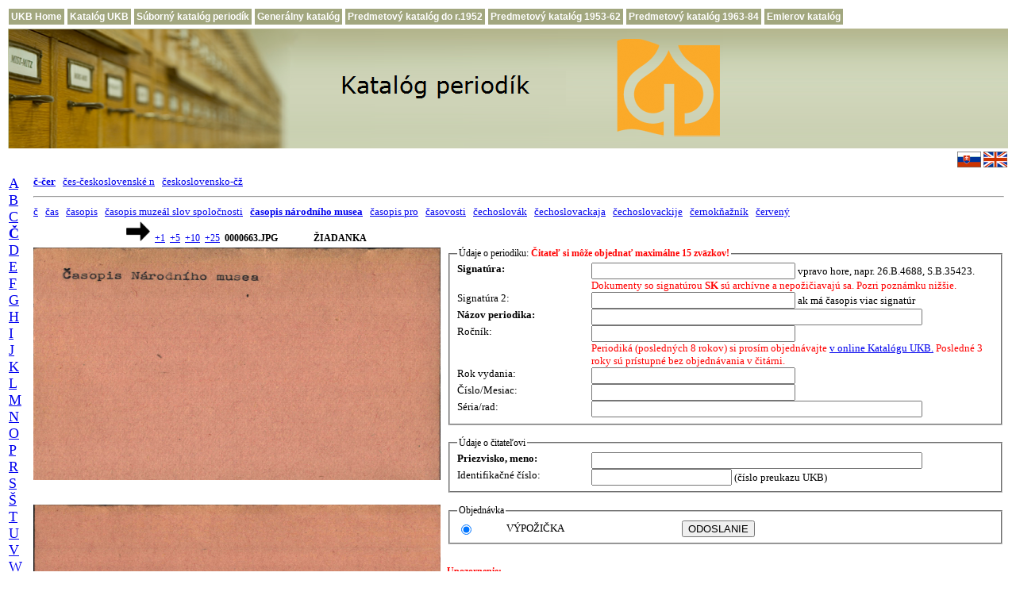

--- FILE ---
content_type: text/html; charset=UTF-8
request_url: http://listky.ulib.sk/periodika/index.php?id1=c2&id2=01&id3=000005&id4=693&posun=-50
body_size: 17325
content:
  
<!DOCTYPE html PUBLIC "-//W3C//DTD HTML 4.01 Transitional//EN">
<html>
<head>
     <title>Lístkový katalóg periodík Univerzitnej knižnice Bratislava</title>
     <meta http-equiv="expires" content="0">
     <meta http-equiv="Content-Type" content="text/html; charset=utf-8">

    <style type="text/css">

       td {
          font-family: Verdana;
          font-size: 12px;
       }

       a:hover {
          background-color: #e0ffff;
          text-decoration: none;
       }

       a.menu, a.menu:link {
          display:block;
          padding:3px;
          color:#FFFFFF;
          background-color:#a2a77f;
          text-decoration:none;
          font-family:Verdana,Arial;
          font-size:12px;
          font-weight:bold;
          white-space:nowrap;
       }

       a.menu:hover, a.menu:active {
          background-color:#72774f;
       }
    </style>

<script type="text/javascript">
<!--
function setEOD(the_form, z_value)
{
   the_form.z1.value = z_value;
}
//-->
</script>
</head>
<body>
<!--<a href="http://skp.ulib.sk"
 title="suborny katalog periodik" target="_blank">
<center>
<b>
Súborný katalóg periodík
</b>
</center>
</a>
-->
<table>
    <tr>
       <td><a class="menu" href="http://www.ulib.sk/sk/" title="Domovská stránka UKB">UKB Home</a></td>
       <td><a class="menu" href="http://www.ulib.sk/sk/katalog-ukb/" title="Elektronický online-katalóg UKB (Virtua)">Katalóg UKB</a></td>
       <td><a class="menu" href="http://skp.ulib.sk/" title="Súborný katalóg periodík SR (Virtua)">Súborný katalóg periodík</a></td>
       <td><a class="menu" href="http://listky.ulib.sk/" title="Skenovaný generálny lístkový katalóg UKB">Generálny katalóg</a></td>
       <td><a class="menu" href="http://listky.ulib.sk/pk0/" title="Skenovaný predmetový lístkový katalóg do r. 1952">Predmetový katalóg do r.1952</a></td>
       <td><a class="menu" href="http://listky.ulib.sk/pk/" title="Skenovaný predmetový lístkový katalóg 1953-1962">Predmetový katalóg 1953-62</a></td>
       <td><a class="menu" href="http://listky.ulib.sk/pk2/" title="Skenovaný predmetový lístkový katalóg 1963-1984">Predmetový katalóg 1963-84</a></td>
       <td><a class="menu" href="http://listky.ulib.sk/ek/" title="Skenovaný historický lístkový katalóg">Emlerov katalóg</a></td>
    </tr>
</table>

<table width="100%" border="0" align="center">
     <tr>
     <td align="left" valign="middle" style="background-image:url('./banner_img.png'); background-repeat: repeat-x">
     <a href="http://listky.ulib.sk/periodika/">
     <img src="./banner_kp_sk.png" title="" alt="Katalóg periodík" style="border:0px solid;">
     </a></td>
     </tr>
     <tr>
     <td align="right" valign="middle">
     <a title="Katalóg periodík" href="http://listky.ulib.sk/periodika/" style="text-decoration:none">
     <img src="./sk-t.gif" title="" alt="Katalóg periodík" style="border:0px solid; width:30px; height:20px">
     </a>
     <a title="Catalogue of Periodicals" href="http://listky.ulib.sk/periodika/listoke.php" style="text-decoration:none">
     <img src="./uk-t.gif" title="" alt="Catalogue of Periodicals" style="border:0px solid; width:30px; height:20px">
     </a></td>
     </tr>
</table>
<!--
<center>
<h2><font color="red">Lístkový katalóg periodík je z technických príčin nefunkčný</font></h2>
</center>
-->
<table width="100%" border="0">
   <tr>
     <td width="8" rowspan="6" valign="top">
     <a name="obr"></a> 
     <font FACE="Verdana" size="4"><a href="/periodika/index.php?id1=a1&amp;id2=01&amp;id3=000001">A</a>&nbsp;&nbsp;
<a href="/periodika/index.php?id1=b1&amp;id2=01&amp;id3=000001">B</a>&nbsp;&nbsp;
<a href="/periodika/index.php?id1=c1&amp;id2=01&amp;id3=000001">C</a>&nbsp;&nbsp;
<a href="/periodika/index.php?id1=c2&amp;id2=01&amp;id3=000001"><b>Č</b></a>&nbsp;&nbsp;
<a href="/periodika/index.php?id1=d1&amp;id2=01&amp;id3=000001">D</a>&nbsp;&nbsp;
<a href="/periodika/index.php?id1=e1&amp;id2=01&amp;id3=000001">E</a>&nbsp;&nbsp;
<a href="/periodika/index.php?id1=f1&amp;id2=01&amp;id3=000001">F</a>&nbsp;&nbsp;
<a href="/periodika/index.php?id1=g1&amp;id2=01&amp;id3=000001">G</a>&nbsp;&nbsp;
<a href="/periodika/index.php?id1=h1&amp;id2=01&amp;id3=000001">H</a>&nbsp;&nbsp;
<a href="/periodika/index.php?id1=i1&amp;id2=01&amp;id3=000001">I</a>&nbsp;&nbsp;
<a href="/periodika/index.php?id1=j1&amp;id2=01&amp;id3=000001">J</a>&nbsp;&nbsp;
<a href="/periodika/index.php?id1=k1&amp;id2=01&amp;id3=000001">K</a>&nbsp;&nbsp;
<a href="/periodika/index.php?id1=l1&amp;id2=01&amp;id3=000001">L</a>&nbsp;&nbsp;
<a href="/periodika/index.php?id1=m1&amp;id2=01&amp;id3=000001">M</a>&nbsp;&nbsp;
<a href="/periodika/index.php?id1=n1&amp;id2=01&amp;id3=000001">N</a>&nbsp;&nbsp;
<a href="/periodika/index.php?id1=o1&amp;id2=01&amp;id3=000001">O</a>&nbsp;&nbsp;
<a href="/periodika/index.php?id1=p1&amp;id2=01&amp;id3=000001">P</a>&nbsp;&nbsp;
<a href="/periodika/index.php?id1=r1&amp;id2=01&amp;id3=000001">R</a>&nbsp;&nbsp;
<a href="/periodika/index.php?id1=s1&amp;id2=01&amp;id3=000001">S</a>&nbsp;&nbsp;
<a href="/periodika/index.php?id1=s2&amp;id2=01&amp;id3=000001">Š</a>&nbsp;&nbsp;
<a href="/periodika/index.php?id1=t1&amp;id2=01&amp;id3=000001">T</a>&nbsp;&nbsp;
<a href="/periodika/index.php?id1=u1&amp;id2=01&amp;id3=000001">U</a>&nbsp;&nbsp;
<a href="/periodika/index.php?id1=v1&amp;id2=01&amp;id3=000001">V</a>&nbsp;&nbsp;
<a href="/periodika/index.php?id1=w1&amp;id2=01&amp;id3=000001">W</a>&nbsp;&nbsp;
<a href="/periodika/index.php?id1=w1&amp;id2=01&amp;id3=000006">X</a>&nbsp;&nbsp;
<a href="/periodika/index.php?id1=w1&amp;id2=01&amp;id3=000007">Y</a>&nbsp;&nbsp;
<a href="/periodika/index.php?id1=z1&amp;id2=01&amp;id3=000001">Z</a>&nbsp;&nbsp;
<a href="/periodika/index.php?id1=z2&amp;id2=01&amp;id3=000001">Ž</a>&nbsp;&nbsp;
</font>   </td>
<!--   
      </tr>
      <tr>
      echo "<tr>";
      echo "</tr>";
      include $stranka_main;
-->

     <td width="90%" colspan="2" align="left"><font FACE="Verdana" size="2"><a href="/periodika/index.php?id1=c2&amp;id2=01&amp;id3=000001"><b> č-čer</b></a>&nbsp;&nbsp;
<a href="/periodika/index.php?id1=c2&amp;id2=02&amp;id3=000013"> čes-československé n</a>&nbsp;&nbsp;
<a href="/periodika/index.php?id1=c2&amp;id2=03&amp;id3=000020"> československo-čž</a>&nbsp;&nbsp;

</font></td><td> 
     <br>
   </td>
</tr>

<!-- Druhý index - spresnenie -->
<tr>
   <td width="100%" align="center" colspan="2">
   <hr> 
   </td>
</tr>
<tr>
   <td width="100%" colspan="2">
       <font FACE="Verdana" size="2" ><a href="/periodika/index.php?id1=c2&amp;id2=01&amp;id3=000001">č</a>&nbsp;&nbsp;
<a href="/periodika/index.php?id1=c2&amp;id2=01&amp;id3=000002">čas</a>&nbsp;&nbsp;
<a href="/periodika/index.php?id1=c2&amp;id2=01&amp;id3=000003">časopis</a>&nbsp;&nbsp;
<a href="/periodika/index.php?id1=c2&amp;id2=01&amp;id3=000004">časopis muzeál slov spoločnosti</a>&nbsp;&nbsp;
<a href="/periodika/index.php?id1=c2&amp;id2=01&amp;id3=000005"><b>časopis národního musea</b></a>&nbsp;&nbsp;
<a href="/periodika/index.php?id1=c2&amp;id2=01&amp;id3=000006">časopis pro</a>&nbsp;&nbsp;
<a href="/periodika/index.php?id1=c2&amp;id2=01&amp;id3=000007">časovosti</a>&nbsp;&nbsp;
<a href="/periodika/index.php?id1=c2&amp;id2=01&amp;id3=000008">čechoslovák</a>&nbsp;&nbsp;
<a href="/periodika/index.php?id1=c2&amp;id2=01&amp;id3=000009">čechoslovackaja</a>&nbsp;&nbsp;
<a href="/periodika/index.php?id1=c2&amp;id2=01&amp;id3=000010">čechoslovackije</a>&nbsp;&nbsp;
<a href="/periodika/index.php?id1=c2&amp;id2=01&amp;id3=000011">černokňažník</a>&nbsp;&nbsp;
<a href="/periodika/index.php?id1=c2&amp;id2=01&amp;id3=000012">červený</a>&nbsp;&nbsp;
</font>  
   </td>
</tr>
<!-- -50 -20 -10 -2 ---- +2 +10 +20 +50 -->
<tr>
   <td width="90%" colspan="2">
      
     <div style="text-align: left;">&nbsp;&nbsp;&nbsp;&nbsp;&nbsp;&nbsp;&nbsp;&nbsp;&nbsp;&nbsp;&nbsp;&nbsp;
     &nbsp;&nbsp;&nbsp;&nbsp;&nbsp;&nbsp;&nbsp;&nbsp;&nbsp;&nbsp;&nbsp;&nbsp;&nbsp;&nbsp;&nbsp;&nbsp;&nbsp;&nbsp;&nbsp;&nbsp;&nbsp;&nbsp;&nbsp;&nbsp;&nbsp;      <!--img src="./left.gif" title="" alt="dozadu"  style="border: 0px solid ; width: 18px; height: 15px;"-->
      <!--img src="./right.gif" title="" alt="dopredu" style="border: 0px solid ; width: 18px; height: 15px;"-->
     <a href="/periodika/index.php?id1=c2&amp;id2=01&amp;id3=000005&amp;id4=663&amp;posun=2"><img src="./right.gif" title="1 lístok dopredu" alt="šípka vpravo" style="border: 0px; width: 30px; height: 25px;" /></a> &nbsp;<a href="/periodika/index.php?id1=c2&amp;id2=01&amp;id3=000005&amp;id4=663&amp;posun=2" title="1 lístok dopredu">+1</a> &nbsp;<a href="/periodika/index.php?id1=c2&amp;id2=01&amp;id3=000005&amp;id4=663&amp;posun=10" title="5 lístkov dopredu">+5</a> &nbsp;<a href="/periodika/index.php?id1=c2&amp;id2=01&amp;id3=000005&amp;id4=663&amp;posun=20" title="10 lístkov dopredu">+10</a> &nbsp;<a href="/periodika/index.php?id1=c2&amp;id2=01&amp;id3=000005&amp;id4=663&amp;posun=50" title="25 lístkov dopredu">+25</a> &nbsp;<b>0000663.JPG</b><b>
   &nbsp; &nbsp; &nbsp; &nbsp;&nbsp; &nbsp;&nbsp; &nbsp;
   ŽIADANKA 
</b>  
</div>
</td>
</tr>

<!--  Zobrazenie katalógových lístkov -->

<tr valign="top"> 
<td>
<!-- Predná strana -->
       <img src="http://pc135.ulib.sk/periodika/sigma/ukb/024 %c4%8d-%c4%8der/%c4%8dasopis n%c3%a1rodn%c3%adho musea/0000663.JPG" align="left" title="predná strana lístka" alt="obrázok nedostupný" style="width: 385pt; height: 220pt">
</td>

<!-- Žiadanka -->

<td rowspan="2" valign="top" align="left">


    
<form  action="/periodika/index.php#ziadanka" method="post">
  <INPUT type="hidden"  NAME="id1" value="c2">
  <INPUT type="hidden"  NAME="id2" value="01">
  <INPUT type="hidden"  NAME="id3" value="000005">
  <INPUT type="hidden"  NAME="id4" value="663">
  <INPUT type="hidden"  NAME="posun" value="-50">
  <INPUT type="hidden"  NAME="linka" value="http://pc135.ulib.sk/periodika/sigma/ukb/024 č-čer/časopis národního musea/0000663.JPG">
 
  <FIELDSET>    
    <LEGEND>Údaje o periodiku: <span style="color:red;font-weight:bold"> Čitateľ si môže objednať maximálne 15 zväzkov!</span></LEGEND>
    <table style="width: 100%; height: 15%;" border="0" cellpadding="0" cellspacing="0">
    <tbody valign="top">
      <tr valign="top">
      <td width="25%" valign="top">
    <LABEL><span style="font-size:13px;font-weight:bold">Signatúra:</span></LABEL>
     </td>
      <td>
    <INPUT ID=signatura NAME=signatura CLASS=TEXT value="" size="30" maxlength="50">
      <span style="font-size:13px">vpravo hore, napr. 26.B.4688, S.B.35423. </span> 
      <span style="font-size:13px;color:red"> Dokumenty so signatúrou <strong>SK</strong> sú archívne a nepožičiavajú sa. Pozri poznámku nižšie.</span><BR>
     </td>
     </tr>
      <tr valign="top">
      <td width="25%" valign="top">
    <LABEL><font FACE="Verdana" size="2">Signatúra 2:</font> </LABEL>
     </td>
      <td>
    <INPUT ID=signatura2 NAME=signatura2 CLASS=TEXT value="" size="30" maxlength="50">
      <font FACE="Verdana" size="2">ak má časopis viac signatúr</font> <BR>
     </td>
     </tr>
      <tr valign="top">
      <td>
    <LABEL><font FACE="Verdana" size="2"><B>Názov periodika:</B></font> </LABEL>
     </td>
      <td>
    <INPUT ID=nazov1 NAME=nazov CLASS=TEXT value="" size="50" maxlength="100"><BR>
     </td>
     </tr>
<!--
     <tr valign="top">
      <td>
    <LABEL><font FACE="Verdana" type="hidden" size="2">Názov série:</font> </LABEL>
     </td>
      <td>
    <INPUT ID=nazov2 NAME=nazovserie CLASS=TEXT value="" size="50" maxlength="100"><BR>
     </td>
     </tr> 

      <tr valign="top">
      <td>
    <LABEL><font FACE="Verdana" type="hidden" size="2">Autor:</font> </LABEL>
     </td>
      <td>
    <INPUT ID=nazov3 NAME=autor CLASS=TEXT value="" size="50" maxlength="100"><BR>
     </td>
     </tr>
-->

    <tr valign="top">
      <td>
    <LABEL><font FACE="Verdana" size="2">Ročník:</font> </LABEL>
     </td>
      <td>
    <INPUT ID=nazov4 NAME=rocnik CLASS=TEXT value="" size="30" maxlength="50"><br>
    <span style="font-size:13px;color:red">Periodiká (posledných 8 rokov) si prosím objednávajte <a href="http://www.ulib.sk/sk/katalog-ukb/" target="_blank">v online Katalógu UKB.</a> Posledné 3 roky sú prístupné bez objednávania v čitárni.</span><BR>
     </td>
     </tr>

    <tr valign="top">
      <td>
    <LABEL><font FACE="Verdana" size="2">Rok vydania:</font> </LABEL>
     </td>
      <td>
    <INPUT ID=nazov5 NAME=rokvydania CLASS=TEXT value="" size="30" maxlength="50"><BR>
     </td>
     </tr>
      <tr valign="top">
      <td>
    <LABEL><font FACE="Verdana" size="2">Číslo/Mesiac:</font> </LABEL>
     </td>
      <td>
    <INPUT ID=nazov6 NAME=zvazok CLASS=TEXT value="" size="30" maxlength="50"><BR>
     </td>
     </tr>
     <tr valign="top">
      <td>
    <LABEL><font FACE="Verdana" size="2">Séria/rad:</font> </LABEL>
     </td>
      <td>
    <INPUT ID=nazov7 NAME=nazovserie CLASS=TEXT value="" size="50" maxlength="100"><BR>
     </td>
     </tr>

    </tbody>
  </table>
  </FIELDSET>
  <br>
  <FIELDSET>
    <LEGEND>Údaje o čitateľovi</LEGEND>
  <table style="width: 100%; height: 15%;" border="0" cellpadding="0" cellspacing="0">
    <tbody>
      <tr valign="top">
      <td width="25%">
    <LABEL><font FACE="Verdana" size="2"><B>Priezvisko, meno:</B></font></LABEL>
     </td>
      <td>
    <INPUT ID=meno NAME=meno CLASS=TEXT value="" size="50" maxlength="50"><BR>
     </td>
     </tr>
      <tr valign="top">
      <td>
    <LABEL><font FACE="Verdana" size="2">Identifikačné číslo:</font> </LABEL>
     </td>
      <td>
    <INPUT ID=preukaz NAME=preukaz CLASS=TEXT value="" size="20" maxlength="20">
     <font FACE="Verdana" size="2">(číslo preukazu UKB)</font> <BR>
     </td>
     </tr>
     <!--tr valign="top">
      <td width="25%">
    <LABEL><font FACE="Verdana" size="2">E-mail:</font></LABEL>
     </td>
      <td>
    <INPUT ID=meno NAME=menomail CLASS=TEXT value="" size="50" maxlength="50"><BR>
     </td>
     </tr-->
    </tbody>
  </table>
  </FIELDSET>
   
   <BR>
<FIELDSET>
<LEGEND>Objednávka</LEGEND>
<table style="width: 84%; height: 15%;" border="0" cellpadding="0" cellspacing="0">
<tbody>   
<tr valign="top" align=center>
<td>
       <input type=hidden name=z1 value="ZIA">
       <input type=hidden name=z3 value="http://sos.ulib.sk/logolist.jpg">
</td>
<!--?php echo $z9 ?>"-->

<tr>
   <!--td> <span style="color:red; font-weight: bold">Objednávanie výpožičiek je v dňoch 20.12.2024-1.1.2025 pozastavené (zatvorenie knižnice)</span> </td-->
   <td><input type=radio name=ignore onclick="setEOD(this.form, 'ZIA');" checked></td>
   <td><font FACE="Verdana" size="2">VÝPOŽIČKA</font></td>
<td> &nbsp; <input type="submit" value="ODOSLANIE" onClick="osetri(this.form);"></td>
</tr>
  
</tbody>
</table>
</FIELDSET>
</form>

 
<br>
<span style="color:red">
<b>Upozornenie:</b><br>
Zoznam periodík z fondu UKB, ktoré z dôvodu trvalého poškodenia nie je možné požičiavať:
<a href="poskodene.xls">(vo formáte .xls)</a>
</span><br>
<br>
<!--div-->
<table style="width:100%; height: 15%;" border="0" cellpadding="0" cellspacing="0">
 <tbody>   
      <tr valign="top">
      <td>
<b>Periodiká sa sprístupňujú len na prezenčné štúdium.</b><br>
Viazané periodiká budú pripravené na 2. poschodí knižnice, vstup
 Ventúrska ul. pri pulte viazané periodiká.<br>
<br>
<b>Čitateľ si môže objednať maximálne 15 zväzkov.</b><br>
Dokumenty so signatúrou <b>SK</b> sú archívne a nepožičiavajú sa,
 s výnimkou regionálnych periodík, ktoré vyšli po roku 2003
(zákon č. 535/2003 Z.z. o povinných výtlačkoch). 
Sprístupňujú sa len k nahliadnutiu po predchádzajúcom súhlase riaditeľa
 úseku knižničných činností alebo ním povereného pracovníka.
 O vypožičaní dokumentu a druhu výpožičky rozhoduje knižnica.
<br><br>
Tituly alebo ročníky periodík, z ktorých má knižnica mikrofilm alebo
 inú náhradnú kópiu, sa v originálnej podobe nesprístupňujú.
<br><br>
Bližšie informácie získate na tel. číslach 02/20 466 354, na e-mailovej
 adrese <b>periodika@ulib.sk</b> alebo osobne v UKB na druhom poschodí
 pri pulte viazaných periodík.
</td>
 </tr>  
 </tbody>
</table>


<!--/div-->

<!--       <td align center>
       <font FACE="Verdana" size="2">
       <a href="http://www.issn.sk/php/eos_form.php3" target="_blank">Žiadosť o zdigitalizovanie knihy
       <img src="./eod_logo.gif" title="" alt="dozadu"  style="border: 0px solid ; width: 108px;"></a>
       </font>
       </tr>  
-->



<tr>
<td>
<!-- Zadná strana -->
       <img src="http://pc135.ulib.sk/periodika/sigma/ukb/024 %c4%8d-%c4%8der/%c4%8dasopis n%c3%a1rodn%c3%adho musea/0000664.JPG" align="left" title="zadná strana lístka" alt="obrázok nedostupný" style="width: 385pt; height: 220pt">
</td>

</tr>

</table>

<!--script src="http://p1.naj.sk/code?site=25151;t=t1x1" type="text/javascript"></script-->
<!--noscript-->
   <!--div><a href="http://naj.sk/"><img src="http://p1.naj.sk/hit?site=25151;t=t1x1;ref=;jss=0" width="1" height="1" alt="NAJ.sk" style="border:none"></a></div-->
<!--/noscript-->

</body>
</html>

